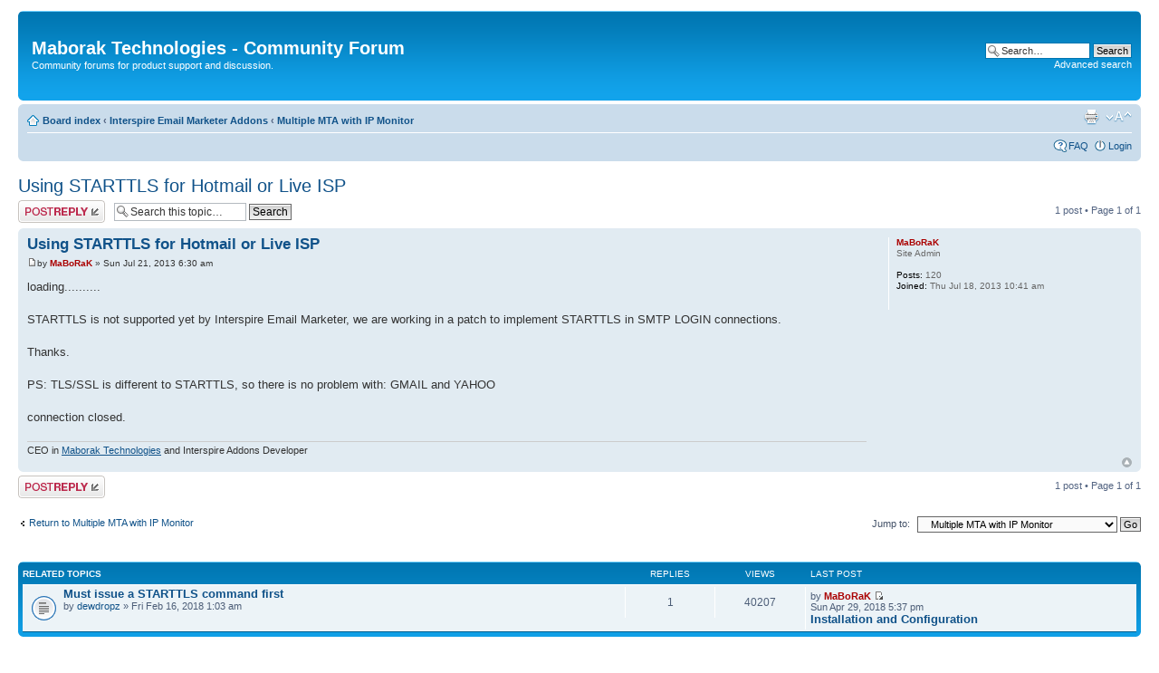

--- FILE ---
content_type: text/html; charset=UTF-8
request_url: https://forum.maborak.com/multiple-mta-with-monitor/using-starttls-for-hotmail-live-isp-t17.html?sid=3e3ebbd279b7385ec7346db5dec01a40
body_size: 4553
content:
<!DOCTYPE html PUBLIC "-//W3C//DTD XHTML 1.0 Strict//EN" "http://www.w3.org/TR/xhtml1/DTD/xhtml1-strict.dtd">
<html xmlns="http://www.w3.org/1999/xhtml" dir="ltr" lang="en-gb" xml:lang="en-gb">
<head>
<base href="https://forum.maborak.com/"/>
<link rel="canonical" href="https://forum.maborak.com/multiple-mta-with-monitor/using-starttls-for-hotmail-live-isp-t17.html" />
<meta http-equiv="content-type" content="text/html; charset=UTF-8" />
<title>Using STARTTLS for Hotmail or Live ISP : Multiple MTA with IP Monitor</title>
<meta http-equiv="content-style-type" content="text/css" />
<meta http-equiv="content-language" content="en-gb" />
<meta http-equiv="imagetoolbar" content="no" />
<meta name="content-language" content="en" />
<meta name="title" content="Using STARTTLS for Hotmail or Live ISP : Multiple MTA with IP Monitor" />
<meta name="description" content="loading.......... STARTTLS is not supported yet by Interspire Email Marketer, we are working in a patch to implement STARTTLS in SMTP LOGIN connections. Thanks. PS: TLS/SSL is different to STARTTLS, so there is no problem with: GMAIL and YAHOO connection ..." />
<meta name="keywords" content="starttls, hotmail, isp, live, using, for, tls, login, implement" />
<meta name="category" content="general" />
<meta name="robots" content="noindex,follow" />
<meta name="distribution" content="global" />
<meta name="resource-type" content="document" />
<meta name="copyright" content="Maborak Technologies" />



<link rel="alternate" type="application/rss+xml" title="RSS Feed" href="https://www.maborak.com/forum/gymrss.php?news" />

<link rel="alternate" type="application/rss+xml" title="Channel list" href="https://www.maborak.com/forum/gymrss.php?channels&amp;news" />

<link rel="alternate" type="application/rss+xml" title="RSS Feed of Multiple MTA with IP Monitor" href="https://www.maborak.com/forum/gymrss.php?forum=6&amp;news" />
<link rel="alternate" type="application/atom+xml" title="Feed - Maborak Technologies - Community Forum" href="https://forum.maborak.com/feed.php" /><link rel="alternate" type="application/atom+xml" title="Feed - New Topics" href="https://forum.maborak.com/feed.php?mode=topics" /><link rel="alternate" type="application/atom+xml" title="Feed - Forum - Multiple MTA with IP Monitor" href="https://forum.maborak.com/feed.php?f=6" /><link rel="alternate" type="application/atom+xml" title="Feed - Topic - Using STARTTLS for Hotmail or Live ISP" href="https://forum.maborak.com/feed.php?f=6&amp;t=17" />

<!--
	phpBB style name: prosilver
	Based on style:   prosilver (this is the default phpBB3 style)
	Original author:  Tom Beddard ( http://www.subBlue.com/ )
	Modified by:
-->

<script type="4e99f6ecd1f4b3576c928e5b-text/javascript">
// <![CDATA[
	var jump_page = 'Enter the page number you wish to go to:';
	var on_page = '1';
	var per_page = '';
	var base_url = '';
	var style_cookie = 'phpBBstyle';
	var style_cookie_settings = '; path=/; domain=.maborak.com; secure';
	var onload_functions = new Array();
	var onunload_functions = new Array();
	// www.phpBB-SEO.com SEO TOOLKIT BEGIN
	var seo_delim_start = '-';
	var seo_static_pagination = 'page';
	var seo_ext_pagination = '.html';
	var seo_external = true;
	var seo_external_sub = false;
	var seo_ext_classes = false;
	var seo_hashfix = true;
	// www.phpBB-SEO.com SEO TOOLKIT END

	

	/**
	* Find a member
	*/
	function find_username(url)
	{
		popup(url, 760, 570, '_usersearch');
		return false;
	}

	/**
	* New function for handling multiple calls to window.onload and window.unload by pentapenguin
	*/
	window.onload = function()
	{
		for (var i = 0; i < onload_functions.length; i++)
		{
			eval(onload_functions[i]);
		}
	};

	window.onunload = function()
	{
		for (var i = 0; i < onunload_functions.length; i++)
		{
			eval(onunload_functions[i]);
		}
	};

// ]]>
</script>
<script type="4e99f6ecd1f4b3576c928e5b-text/javascript">
// <![CDATA[
				  var _gaq = _gaq || [];
				  _gaq.push(['_setAccount', 'UA-399279-6']);
				  _gaq.push(['_trackPageview']);
				
				  (function() {
				    var ga = document.createElement('script'); ga.type = 'text/javascript'; ga.async = true;
				    ga.src = ('https:' == document.location.protocol ? 'https://ssl' : 'http://www') + '.google-analytics.com/ga.js';
				    var s = document.getElementsByTagName('script')[0]; s.parentNode.insertBefore(ga, s);
				  })();
// ]]>
</script>
<script type="4e99f6ecd1f4b3576c928e5b-text/javascript" src="https://forum.maborak.com/styles/prosilver/template/styleswitcher.js"></script>
<script type="4e99f6ecd1f4b3576c928e5b-text/javascript" src="https://forum.maborak.com/styles/prosilver/template/forum_fn.js"></script>

<link href="https://forum.maborak.com/styles/prosilver/theme/print.css" rel="stylesheet" type="text/css" media="print" title="printonly" />
<link href="https://forum.maborak.com/style.php?id=1&amp;lang=en&amp;sid=89bacb6cc78cc3bcc4b536f6e4addb82" rel="stylesheet" type="text/css" media="screen, projection" />

<link href="https://forum.maborak.com/styles/prosilver/theme/normal.css" rel="stylesheet" type="text/css" title="A" />
<link href="https://forum.maborak.com/styles/prosilver/theme/medium.css" rel="alternate stylesheet" type="text/css" title="A+" />
<link href="https://forum.maborak.com/styles/prosilver/theme/large.css" rel="alternate stylesheet" type="text/css" title="A++" />



</head>

<body id="phpbb" class="section-viewtopic ltr">

<div id="wrap">
	<a id="top" name="top" accesskey="t"></a>
	<div id="page-header">
		<div class="headerbar">
			<div class="inner"><span class="corners-top"><span></span></span>

			<div id="site-description" style="padding:10px;">
				<a href="https://forum.maborak.com/?sid=89bacb6cc78cc3bcc4b536f6e4addb82" title="Board index" id="" style="color:#FFF;">
					<h1>Maborak Technologies - Community Forum</h1>
				</a>
				<p>Community forums for product support and discussion.</p>
				<p class="skiplink"><a href="#start_here">Skip to content</a></p>
			</div>

		
			<div id="search-box">
				<form action="./search.php?sid=89bacb6cc78cc3bcc4b536f6e4addb82" method="get" id="search">
				<fieldset>
					<input name="keywords" id="keywords" type="text" maxlength="128" title="Search for keywords" class="inputbox search" value="Search…" onclick="if (!window.__cfRLUnblockHandlers) return false; if(this.value=='Search…')this.value='';" onblur="if (!window.__cfRLUnblockHandlers) return false; if(this.value=='')this.value='Search…';" data-cf-modified-4e99f6ecd1f4b3576c928e5b-="" />
					<input class="button2" value="Search" type="submit" /><br />
					<a href="./search.php?sid=89bacb6cc78cc3bcc4b536f6e4addb82" title="View the advanced search options">Advanced search</a> <input type="hidden" name="sid" value="89bacb6cc78cc3bcc4b536f6e4addb82" />

				</fieldset>
				</form>
			</div>
		

			<span class="corners-bottom"><span></span></span></div>
		</div>

		<div class="navbar">
			<div class="inner"><span class="corners-top"><span></span></span>

			<ul class="linklist navlinks">
				<li class="icon-home"><a href="https://forum.maborak.com/?sid=89bacb6cc78cc3bcc4b536f6e4addb82" accesskey="h">Board index</a>  <strong>&#8249;</strong> <a href="https://forum.maborak.com/interspire-email-marketer-addons/?sid=89bacb6cc78cc3bcc4b536f6e4addb82">Interspire Email Marketer Addons</a> <strong>&#8249;</strong> <a href="https://forum.maborak.com/multiple-mta-with-monitor/?sid=89bacb6cc78cc3bcc4b536f6e4addb82">Multiple MTA with IP Monitor</a></li>

				<li class="rightside"><a href="#" onclick="if (!window.__cfRLUnblockHandlers) return false; fontsizeup(); return false;" onkeypress="if (!window.__cfRLUnblockHandlers) return false; return fontsizeup(event);" class="fontsize" title="Change font size" data-cf-modified-4e99f6ecd1f4b3576c928e5b-="">Change font size</a></li>

				<li class="rightside"><a href="https://forum.maborak.com/viewtopic.php?f=6&amp;t=17&amp;start=0&amp;view=print&amp;sid=89bacb6cc78cc3bcc4b536f6e4addb82" title="Print view" accesskey="p" class="print">Print view</a></li>
			</ul>

			

			<ul class="linklist rightside">
				<li class="icon-faq"><a href="https://forum.maborak.com/faq.php?sid=89bacb6cc78cc3bcc4b536f6e4addb82" title="Frequently Asked Questions">FAQ</a></li>
				
					<li class="icon-logout"><a href="https://forum.maborak.com/ucp.php?mode=login&amp;sid=89bacb6cc78cc3bcc4b536f6e4addb82" title="Login" accesskey="x">Login</a></li>
				
			</ul>

			<span class="corners-bottom"><span></span></span></div>
		</div>

	</div>

	<a name="start_here"></a>
	<div id="page-body">
		
<h2><a href="https://forum.maborak.com/multiple-mta-with-monitor/using-starttls-for-hotmail-live-isp-t17.html?sid=89bacb6cc78cc3bcc4b536f6e4addb82">Using STARTTLS for Hotmail or Live ISP</a></h2>
<!-- NOTE: remove the style="display: none" when you want to have the forum description on the topic body --><div style="display: none !important;">Forum to discuss Features/Usage/Bugs of Multiple MTA Addon<br /></div>

<div class="topic-actions">

	<div class="buttons">
	
		<div class="reply-icon"><a href="https://forum.maborak.com/posting.php?mode=reply&amp;f=6&amp;t=17&amp;sid=89bacb6cc78cc3bcc4b536f6e4addb82" title="Post a reply"><span></span>Post a reply</a></div>
	
	</div>

	
		<div class="search-box">
			<form method="get" id="topic-search" action="./search.php?sid=89bacb6cc78cc3bcc4b536f6e4addb82">
			<fieldset>
				<input class="inputbox search tiny" type="text" name="keywords" id="search_keywords" size="20" value="Search this topic…" onclick="if (!window.__cfRLUnblockHandlers) return false; if(this.value=='Search this topic…')this.value='';" onblur="if (!window.__cfRLUnblockHandlers) return false; if(this.value=='')this.value='Search this topic…';" data-cf-modified-4e99f6ecd1f4b3576c928e5b-="" />
				<input class="button2" type="submit" value="Search" />
				<input type="hidden" name="t" value="17" />
<input type="hidden" name="sf" value="msgonly" />
<input type="hidden" name="sid" value="89bacb6cc78cc3bcc4b536f6e4addb82" />

			</fieldset>
			</form>
		</div>
	
		<div class="pagination">
			1 post
			 &bull; Page <strong>1</strong> of <strong>1</strong>
		</div>
	

</div>
<div class="clear"></div>


	<div id="p22" class="post bg2">
		<div class="inner"><span class="corners-top"><span></span></span>

		<div class="postbody">
			

			<h3 class="first"><a href="https://forum.maborak.com/multiple-mta-with-monitor/using-starttls-for-hotmail-live-isp-t17.html?sid=89bacb6cc78cc3bcc4b536f6e4addb82#p22">Using STARTTLS for Hotmail or Live ISP</a></h3>
			<p class="author"><a href="https://forum.maborak.com/multiple-mta-with-monitor/using-starttls-for-hotmail-live-isp-t17.html?sid=89bacb6cc78cc3bcc4b536f6e4addb82#p22"><img src="https://forum.maborak.com/styles/prosilver/imageset/icon_post_target.gif" width="11" height="9" alt="Post" title="Post" /></a>by <strong><a href="https://forum.maborak.com/member2.html?sid=89bacb6cc78cc3bcc4b536f6e4addb82" style="color: #AA0000;" class="username-coloured">MaBoRaK</a></strong> &raquo; Sun Jul 21, 2013 6:30 am </p>

			

			<div class="content">loading..........<br /><br />STARTTLS is not supported yet by Interspire Email Marketer, we are working in a patch to implement STARTTLS in SMTP LOGIN connections.<br /><br />Thanks.<br /><br />PS: TLS/SSL is different to STARTTLS, so there is no problem with: GMAIL and YAHOO<br /><br />connection closed.</div>

			<div id="sig22" class="signature">CEO in <a href="https://www.maborak.com/" class="postlink">Maborak Technologies</a> and Interspire Addons Developer</div>

		</div>

		
			<dl class="postprofile" id="profile22">
			<dt>
				<a href="https://forum.maborak.com/member2.html?sid=89bacb6cc78cc3bcc4b536f6e4addb82" style="color: #AA0000;" class="username-coloured">MaBoRaK</a>
			</dt>

			<dd>Site Admin</dd>

		<dd>&nbsp;</dd>

		<dd><strong>Posts:</strong> 120</dd><dd><strong>Joined:</strong> Thu Jul 18, 2013 10:41 am</dd>

		</dl>
	

		<div class="back2top"><a href="https://forum.maborak.com/multiple-mta-with-monitor/using-starttls-for-hotmail-live-isp-t17.html?sid=89bacb6cc78cc3bcc4b536f6e4addb82#wrap" class="top" title="Top">Top</a></div>

		<span class="corners-bottom"><span></span></span></div>
	</div>

	<hr class="divider" />


<div class="topic-actions">
	<div class="buttons">
	
		<div class="reply-icon"><a href="https://forum.maborak.com/posting.php?mode=reply&amp;f=6&amp;t=17&amp;sid=89bacb6cc78cc3bcc4b536f6e4addb82" title="Post a reply"><span></span>Post a reply</a></div>
	
	</div>

	
		<div class="pagination">
			1 post
			 &bull; Page <strong>1</strong> of <strong>1</strong>
		</div>
	
</div>


	<p></p><p><a href="https://forum.maborak.com/multiple-mta-with-monitor/?sid=89bacb6cc78cc3bcc4b536f6e4addb82" class="left-box left" accesskey="r">Return to Multiple MTA with IP Monitor</a></p>

	<form method="post" id="jumpbox" action="https://forum.maborak.com/viewforum.php?sid=89bacb6cc78cc3bcc4b536f6e4addb82" onsubmit="if (!window.__cfRLUnblockHandlers) return false; if(this.f.value == -1){return false;}" data-cf-modified-4e99f6ecd1f4b3576c928e5b-="">

	
		<fieldset class="jumpbox">
	
			<label for="f" accesskey="j">Jump to:</label>
			<select name="f" id="f" onchange="if (!window.__cfRLUnblockHandlers) return false; if(this.options[this.selectedIndex].value != -1){ document.forms['jumpbox'].submit() }" data-cf-modified-4e99f6ecd1f4b3576c928e5b-="">
			
				<option value="-1">Select a forum</option>
			<option value="-1">------------------</option>
				<option value="15">General</option>
			
				<option value="16">&nbsp; &nbsp;Announcements</option>
			
				<option value="24">&nbsp; &nbsp;Requests</option>
			
				<option value="3">Interspire Email Marketer Addons</option>
			
				<option value="4">&nbsp; &nbsp;Installation and Configuration</option>
			
				<option value="6" selected="selected">&nbsp; &nbsp;Multiple MTA with IP Monitor</option>
			
				<option value="23">&nbsp; &nbsp;&nbsp; &nbsp;Releases</option>
			
				<option value="7">&nbsp; &nbsp;Multithreading</option>
			
				<option value="8">&nbsp; &nbsp;Spinning</option>
			
				<option value="9">&nbsp; &nbsp;Geo-Location Tracking Statistics</option>
			
				<option value="10">&nbsp; &nbsp;Feedback Loops Processor</option>
			
				<option value="11">&nbsp; &nbsp;Social Network Sharing Statistics</option>
			
				<option value="25">&nbsp; &nbsp;PowerMTA Remote Bounce Processor</option>
			
				<option value="26">&nbsp; &nbsp;MultiLanguage</option>
			
				<option value="18">mail transfer agents</option>
			
				<option value="19">&nbsp; &nbsp;PowerMTA</option>
			
				<option value="20">&nbsp; &nbsp;Postfix</option>
			
				<option value="21">&nbsp; &nbsp;Qmail</option>
			
				<option value="22">&nbsp; &nbsp;exim</option>
			
				<option value="5">Email Service Providers</option>
			
				<option value="14">&nbsp; &nbsp;General</option>
			
				<option value="12">Links</option>
			
				<option value="13">&nbsp; &nbsp;Products Purchase</option>
			
				<option value="17">&nbsp; &nbsp;Client Area</option>
			
			</select>
			<input type="submit" value="Go" class="button2" />
		</fieldset>
	</form>

<div class="clear">&nbsp;</div><br /><br />
<div class="forumbg">
	<div class="inner"><span class="corners-top"><span></span></span>
		<ul class="topiclist">
			<li class="header">
				<dl class="icon">
					<dt>Related topics</dt>
					<dd class="posts">Replies</dd>
					<dd class="views">Views</dd>
					<dd class="lastpost"><span>Last post</span></dd>
				</dl>
			</li>
		</ul>

	<ul class="topiclist forums">
	
	<li class="row bg1">
		<dl class="icon" style="background-image: url(https://forum.maborak.com/styles/prosilver/imageset/topic_read.gif); background-repeat: no-repeat;">
			<dt ><a class="topictitle" href="https://forum.maborak.com/installation-and-configuration/must-issue-starttls-command-first-t239.html?sid=89bacb6cc78cc3bcc4b536f6e4addb82" title="Must issue a STARTTLS command first : Installation and Configuration">Must issue a STARTTLS command first</a>
			<br />
			by <a href="https://forum.maborak.com/member2701.html?sid=89bacb6cc78cc3bcc4b536f6e4addb82">dewdropz</a> &raquo; Fri Feb 16, 2018 1:03 am
			</dt>
			<dd class="posts">1 <dfn>Replies</dfn></dd>
			<dd class="views">40207 <dfn>Views</dfn></dd>
			<dd class="lastpost"><span><dfn>Last post </dfn>by <a href="https://forum.maborak.com/member2.html?sid=89bacb6cc78cc3bcc4b536f6e4addb82" style="color: #AA0000;" class="username-coloured">MaBoRaK</a>
				<a href="https://forum.maborak.com/installation-and-configuration/must-issue-starttls-command-first-t239.html?sid=89bacb6cc78cc3bcc4b536f6e4addb82#p1085"><img src="https://forum.maborak.com/styles/prosilver/imageset/icon_topic_latest.gif" width="11" height="9" alt="View the latest post" title="View the latest post" /></a><br />Sun Apr 29, 2018 5:37 pm
				<br /><a class="topictitle" href="https://forum.maborak.com/installation-and-configuration/?sid=89bacb6cc78cc3bcc4b536f6e4addb82" title="Installation and Configuration">Installation and Configuration</a></span></dd>
		</dl>
	</li>
	
	</ul>
	<span class="corners-bottom"><span></span></span></div>
</div>

	<h3>Who is online</h3>
	<p>Users browsing this forum: No registered users and 1 guest</p>
</div>

<div id="page-footer">

	<div class="navbar">
		<div class="inner"><span class="corners-top"><span></span></span>

		<ul class="linklist navlinks">
			<li class="icon-home"><a href="https://forum.maborak.com/?sid=89bacb6cc78cc3bcc4b536f6e4addb82" accesskey="h">Board index</a></li>
				
			<li class="rightside"><a href="https://forum.maborak.com/the-team.html?sid=89bacb6cc78cc3bcc4b536f6e4addb82">The team</a> &bull; <a href="https://forum.maborak.com/ucp.php?mode=delete_cookies&amp;sid=89bacb6cc78cc3bcc4b536f6e4addb82">Delete all board cookies</a> &bull; All times are UTC - 4 hours </li>
		</ul>
		
		<ul class="linklist">
			<li class="leftside"><a href="https://www.maborak.com/forum/map.php?news" title="News" class="gym"><img src="https://forum.maborak.com/gym_sitemaps/images/html_news.gif" alt="News" width="14" height="14"/>&nbsp;News</a></li><li class="leftside"><a href="https://www.maborak.com/forum/map.php" title="Site map" class="gym"><img src="https://forum.maborak.com/gym_sitemaps/images/maps-icon.gif" alt="Site map" width="14" height="14"/>&nbsp;Site map</a></li><li class="leftside"><a href="https://www.maborak.com/forum/sitemap.php" title="SitemapIndex" class="gym"><img src="https://forum.maborak.com/gym_sitemaps/images/sitemap-icon.gif" alt="SitemapIndex" width="14" height="14"/>&nbsp;SitemapIndex</a></li><li class="leftside"><a href="https://www.maborak.com/forum/gymrss.php?news" title="RSS Feed" class="gym"><img src="https://forum.maborak.com/gym_sitemaps/images/feed-icon.png" alt="RSS Feed" width="14" height="14"/>&nbsp;RSS Feed</a></li><li class="leftside"><a href="https://www.maborak.com/forum/gymrss.php?channels&amp;news" title="Channel list" class="gym"><img src="https://forum.maborak.com/gym_sitemaps/images/feed-icon.png" alt="Channel list" width="14" height="14"/>&nbsp;Channel list</a></li>
		</ul>
		
		<span class="corners-bottom"><span></span></span></div>
	</div>

	<div class="copyright">Powered by <a href="https://www.phpbb.com/">phpBB</a>&reg; Forum Software &copy; phpBB Group
		<br /><br /><a href="http://www.phpbb-seo.com/" title="Search Engine Optimization"><img src="https://forum.maborak.com/images/phpbb-seo.png" alt="phpBB SEO"/></a>
	</div>
</div>

</div>

<div>
	<a id="bottom" name="bottom" accesskey="z"></a>
	
</div>

<script src="/cdn-cgi/scripts/7d0fa10a/cloudflare-static/rocket-loader.min.js" data-cf-settings="4e99f6ecd1f4b3576c928e5b-|49" defer></script></body>
</html>